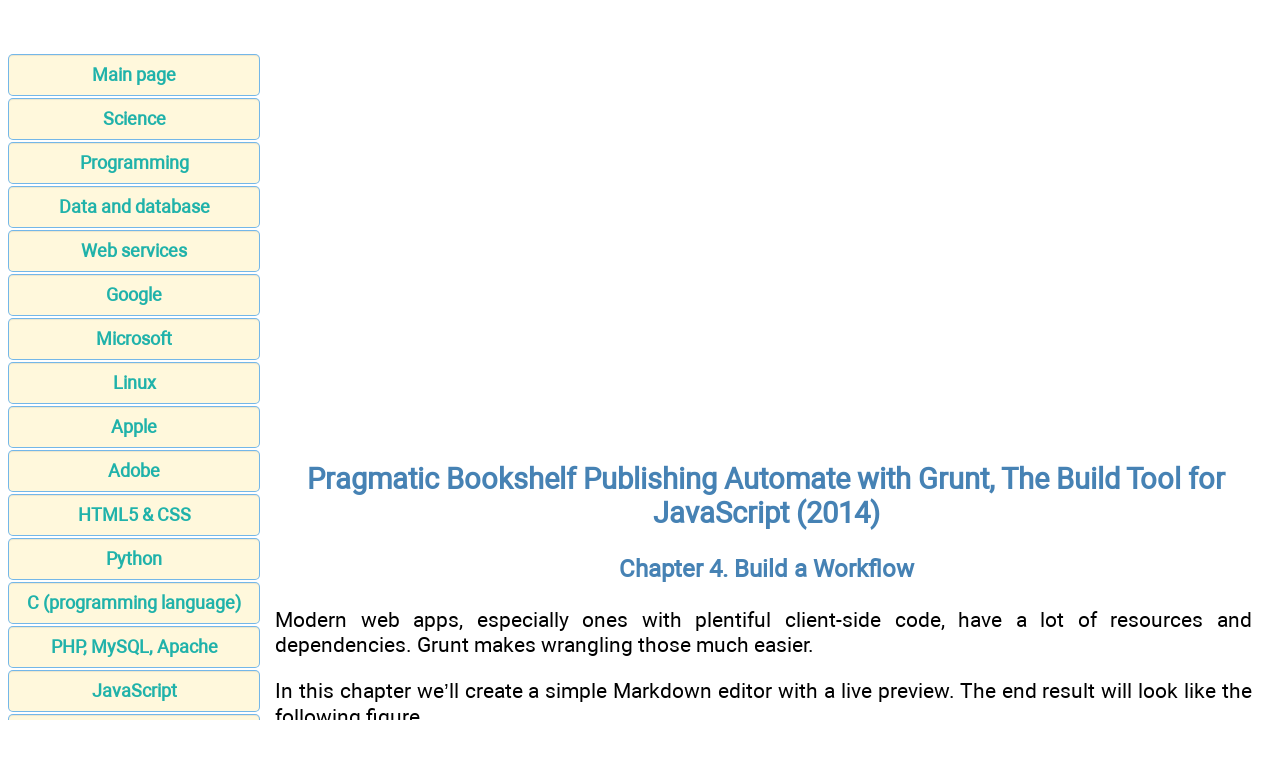

--- FILE ---
content_type: text/html; charset=UTF-8
request_url: https://apprize.best/javascript/grunt/5.html
body_size: 12433
content:
<!DOCTYPE html>
<html lang="EN-US">
<head>
<META http-equiv="Content-Type" content="text/html; charset=utf-8">


﻿<title>Build a Workflow - Pragmatic Bookshelf Publishing Automate with Grunt, The Build Tool for JavaScript (2014)</title>
<meta name="description" content="Build a Workflow - This book will help you understand how Grunt works and show you how you can make it part of your development process. Youll be able to use Grunt on your own projects and build your own tasks and plug-ins.">

<meta name="robots" content="all">
<meta name="viewport" content="width=device-width, initial-scale=1.0">
<meta name="author" content="https://website-designer-2149.business.site/">

<meta name="geo.region" content="USA">
<meta property="og:site_name" content="Computer science, Programming, Web, Software">
<meta property="og:title" content="Build a Workflow - Pragmatic Bookshelf Publishing Automate with Grunt, The Build Tool for JavaScript (2014)">
<meta property="og:description" content="Build a Workflow - This book will help you understand how Grunt works and show you how you can make it part of your development process. Youll be able to use Grunt on your own projects and build your own tasks and plug-ins.">
<meta property="og:type" content="article">
<meta property="og:url" content="https://apprize.best/javascript/grunt/5.html">
<meta property="og:image" content="https://apprize.best/im/apprize.jpg">

<link rel="canonical" href="https://apprize.best/javascript/grunt/5.html"/>
<link href="/css/style.min.css" rel="stylesheet" type="text/css" media="all">

<link rel="shortcut icon" href="/favicon.ico">

<script async src="https://pagead2.googlesyndication.com/pagead/js/adsbygoogle.js?client=ca-pub-9832767800125280"
     crossorigin="anonymous"></script>

<script data-ad-client="ca-pub-2062463022593482" async src="https://pagead2.googlesyndication.com/pagead/js/adsbygoogle.js"></script>

<script type="text/javascript" src="//services.vlitag.com/adv1/?q=e59053a558d0ea9ce0ef90f1b80af030" defer="" async=""></script><script> var vitag = vitag || {};</script>

<script> !(function () { window.googletag = window.googletag || {}; window.vmpbjs = window.vmpbjs || {}; window.vpb = window.vpb || {}; vpb.cmd = vpb.cmd || []; vpb.st=Date.now();  vpb.fastLoad = true; googletag.cmd = googletag.cmd || []; vmpbjs.cmd = vmpbjs.cmd || []; var cmds = []; try{ cmds = googletag.cmd.slice(0); googletag.cmd.length = 0; }catch(e){} var ready = false; function exec(cb) { return cb.call(googletag); } var overriden = false; googletag.cmd.push(function () { overriden = true; googletag.cmd.unshift = function (cb) { if (ready) { return exec(cb); } cmds.unshift(cb); if (cb._startgpt) { ready = true; for (var k = 0; k < cmds.length; k++) { exec(cmds[k]); } } }; googletag.cmd.push = function (cb) { if (ready) { return exec(cb); } cmds.push(cb); }; }); if(!overriden){ googletag.cmd.push = function (cb) { cmds.push(cb); }; googletag.cmd.unshift = function (cb) { cmds.unshift(cb); if (cb._startgpt) { ready = true; if (googletag.apiReady) { cmds.forEach(function (cb) { googletag.cmd.push(cb); }); } else { googletag.cmd = cmds; } } }; } var dayMs = 36e5, cb = parseInt(Date.now() / dayMs), vpbSrc = '//player.bidmatic.io/prebidlink/' + cb + '/wrapper_hb_758650_19666.js', pbSrc = vpbSrc.replace('wrapper_hb', 'hb'), gptSrc = '//securepubads.g.doubleclick.net/tag/js/gpt.js', c = document.head || document.body || document.documentElement; function loadScript(src, cb) { var s = document.createElement('script'); s.src = src; s.defer=false; c.appendChild(s); s.onload = cb; s.onerror = function(){ var fn = function(){}; fn._startgpt = true; googletag.cmd.unshift(fn); }; return s; } loadScript(pbSrc); loadScript(gptSrc); loadScript(vpbSrc); })() </script>

</head>
<body>

<script>document.write(atob("[base64]"));</script>

<main>
<aside>
<nav>
<ul>

		<li><a href="/">Main page</a></li>
		<li><a href="/science/index.html">Science</a></li>
		<li><a href="/programming/index.html">Programming</a></li>
		<li><a href="/data/index.html">Data and database</a></li>
		<li><a href="/web/index.html">Web services</a></li>
		<li><a href="/google/index.html">Google</a></li>
		<li><a href="/microsoft/index.html">Microsoft</a></li>
		<li><a href="/linux/index.html">Linux</a></li>
		<li><a href="/apple/index.html">Apple</a></li>
		<li><a href="/adobe/index.html">Adobe</a></li>
		<li><a href="/html5/index.html">HTML5 & CSS</a></li>
		<li><a href="/python/index.html">Python</a></li>
		<li><a href="/c/index.html">C (programming language)</a></li>
		<li><a href="/php/index.html">PHP, MySQL, Apache</a></li>
		<li><a href="/javascript/index.html">JavaScript</a></li>
		<li><a href="/security/index.html">Security</a></li>
		<li><a href="/software/index.html">Software</a></li>
		<li><a href="/hardware/index.html">Hardware</a></li>
		<li><a href="/gadget/index.html">Gadget</a></li>
		<li><a href="/game/index.html">Games development</a></li>
		<li><a href="/network/index.html">Network</a></li>
		<li><a href="/usability/index.html">Usability</a></li>
		<li><a href="/payment/index.html">Payment</a></li>
		<li><a href="/contact.html">Feedback</a></li>
		<li><a href="http://publicism.info/" class="bot">Nonfiction</a></li>
		<li><a href="https://psychologic.science/" class="bot">Psychological Science</a></li>
		<li><a href="https://miracul.space/" class="bot">Magic</a></li>
</ul>
</nav>

<div class="center">
<script>document.write(atob("[base64]"));</script>
</div>

</aside>

<div id="articleBody">
<article>
<div class="video">
<div class="adsbyvli" data-ad-slot="outstream"></div><script> vitag.outStreamConfig = { type: "slider", position: "right" }; </script>
</div>
<h1>Pragmatic Bookshelf Publishing Automate with Grunt, The Build Tool for JavaScript (2014)</h1>

<h3>Chapter 4. Build a Workflow</h3>
<p>Modern web apps, especially ones with plentiful client-side code, have a lot of resources and dependencies. Grunt makes wrangling those much easier.</p>
<p>In this chapter we&rsquo;ll create a simple Markdown editor with a live preview. The end result will look like the following figure.</p>
<p class="center"><img id="Picture 40" src="grunt.files/image002.jpg" alt="images/workflow/markdowneditor.png" width="1125" height="599" /></p>
<div class="center"><hr class="center" noshade="noshade" size="3" width="100%" /><p class="center"><strong>Figure 2. Our Markdown editor</strong></p>
<p>We&rsquo;ll lean heavily on several technologies to make this work. We&rsquo;ll use the Angular web framework to build the app, and we&rsquo;ll use markdown.js to do the actual Markdown conversion. To make things more interesting, we&rsquo;ll use Sass, a CSS preprocessor, and we&rsquo;ll use CoffeeScript instead of JavaScript.</p>
<p>The focus of this exercise is to show how to use Grunt as a build tool for an application, and by using Angular, CoffeeScript, and Sass, we can explore how easy Grunt makes it to compile, combine, and minify assets while we work on the application. Even if you&rsquo;ve never used Angular, Sass, or CoffeeScript before, you should have no problem following along.</p>
<p>To pull this off we&rsquo;ll build up a Gruntfile that does the following:</p>
<p>1.    Converts all of the CoffeeScript files into JavaScript and puts the resulting JavaScript in a temporary folder</p>
<p>2.    Concatenates Angular and the Markdown library we&rsquo;re using with the application logic we just converted from CoffeeScript to make a single app.js file</p>
<p>3.    Minifies that app.js file, storing it in assets/app.js, which is where our web page will look for it</p>
<p>4.    Adds support for Sass, the CSS preprocessor, by adding a file watcher and then doing a compilation similar to what we did with CoffeeScript</p>
<p>5.    Sets things up so that any time we change a CoffeeScript or Sass file, the whole build process gets kicked off</p>
<p>6.    Configures Grunt to reload our web browser when we make changes to any of our application files</p>
<p>We won&rsquo;t be writing these Grunt tasks ourselves. Instead we&rsquo;ll rely on several Grunt plug-ins to do all the heavy lifting. We&rsquo;ll just need to configure the plug-ins to work together.</p>
<p>Let&rsquo;s get started!</p>
<p><strong>Creating the App</strong></p>
<p>First, create a folder called markdown, and inside of that folder create folders for the CoffeeScript files, the Sass files, and the assets folder, which is where our finalized JavaScript and CSS files will go.</p>
<table>
<tbody>
<tr>
<td>
<p><strong> </strong></p>
</td>
<td>
<p>$ <strong>mkdir markdown</strong></p>
</td>
</tr>
<tr>
<td>
<p><strong> </strong></p>
</td>
<td>
<p>$ <strong>cd markdown</strong></p>
</td>
</tr>
<tr>
<td>
<p><strong> </strong></p>
</td>
<td>
<p>$ <strong>mkdir coffeescript</strong></p>
</td>
</tr>
<tr>
<td>
<p><strong> </strong></p>
</td>
<td>
<p>$ <strong>mkdir sass</strong></p>
</td>
</tr>
<tr>
<td>
<p><strong> </strong></p>
</td>
<td>
<p>$ <strong>mkdir assets</strong></p>
</td>
</tr>
</tbody>
</table>
<p>Next, we&rsquo;ll need the Angular framework, the Markdown.js library for converting Markdown code to HTML, and the angular-sanitize library so we can push raw HTML back into the interface.<em><sup>[7][8][9]</sup></em> Without the sanitation library, Angular won&rsquo;t let us use the output from the Markdown converter.</p>
<p>To get those libraries, we&rsquo;ll use Bower like we did in <em></em><em>Fetching Client-Side Libraries with Bower</em><em></em>. Run the following commands:</p>
<table>
<tbody>
<tr>
<td>
<p><strong> </strong></p>
</td>
<td>
<p>$ <strong>bower install angular</strong></p>
</td>
</tr>
<tr>
<td>
<p><strong> </strong></p>
</td>
<td>
<p>$ <strong>bower install angular-sanitize</strong></p>
</td>
</tr>
<tr>
<td>
<p><strong> </strong></p>
</td>
<td>
<p>$ <strong>bower install markdown</strong><em>#0.6.0-beta1</em></p>
</td>
</tr>
</tbody>
</table>
<p>We need to build the client-side version of the Markdown library so we can use it in our web application, and we can do that easily thanks to a Grunt task distributed with the library. Execute the following commands:</p>
<table>
<tbody>
<tr>
<td>
<p><strong> </strong></p>
</td>
<td>
<p>$ <strong>cd bower_components/markdown</strong></p>
</td>
</tr>
<tr>
<td>
<p><strong> </strong></p>
</td>
<td>
<p>$ <strong>npm install</strong></p>
</td>
</tr>
<tr>
<td>
<p><strong> </strong></p>
</td>
<td>
<p>$ <strong>cd ../../</strong></p>
</td>
</tr>
</tbody>
</table>
<p>Running the npm install command inside of the project installs the projects&rsquo; dependencies and then runs a Grunt task that builds the distributions for the project. The JavaScript file we need is now located in the bower_components/markdown/dist folder.</p>
<p>If you&rsquo;re unable to download the libraries using Bower, you can find everything you need in the workflows folder of the book&rsquo;s downloadable source code, along with this completed project.</p>
<p>Now let&rsquo;s look at the application code itself.</p>
<p><strong>The App Logic</strong></p>
<p>Here&rsquo;s how the user interface works: There&rsquo;s a single &lt;textarea&gt; field on the page, and we&rsquo;re using Angular to watch that field for changes. When data in that field changes, the updatePreview method gets called. This method will use a simple service in Angular to convert the input to HTML. The results get placed back on the page in the update area.</p>
<p>All of the application&rsquo;s logic will be stored in several separate CoffeeScript files, which will make it easy for us to find things later on. We&rsquo;re using CoffeeScript for our application logic, and <em>CoffeeScript: Accelerated JavaScript Development</em><em> [Bur11]</em> does a great job of covering how CoffeeScript works. However, the code we&rsquo;re using should be easy enough to understand.</p>
<p>Our Angular app uses a basic module called MarkdownEditor, and we define that in coffeescript/app.coffee like this:</p>
<table>
<tbody>
<tr>
<td colspan="2">
<p><em>workflow/markdown/coffeescript/app.coffee</em></p>
</td>
</tr>
<tr>
<td>
<p><strong> </strong></p>
</td>
<td>
<p>@MarkdownEditor = angular.module(<em>"markdownEditor"</em>, [])</p>
</td>
</tr>
</tbody>
</table>
<p>Next, we define the controller that is bound to the HTML page. This controller is what makes it possible to get the data from the page and push the results back to the page:</p>
<table>
<tbody>
<tr>
<td colspan="2">
<p><em>workflow/markdown/coffeescript/controllers/main_controller.coffee</em></p>
</td>
</tr>
<tr>
<td>
<p><strong> </strong></p>
</td>
<td>
<p><em># The controller</em></p>
</td>
</tr>
<tr>
<td>
<p><strong> </strong></p>
</td>
<td>
<p>@MarkdownEditor.controller <em>"MainCtrl"</em>, [<em>'$scope'</em>,<em>'$sce'</em>, <em>'MarkdownConverter'</em>,</p>
</td>
</tr>
<tr>
<td>
<p><strong> </strong></p>
</td>
<td>
<p>($scope, $sce, MarkdownConverter) <strong>-&gt;</strong></p>
</td>
</tr>
<tr>
<td>
<p><strong> </strong></p>
</td>
<td>
<p>$scope.updatePreview = <strong>-&gt;</strong></p>
</td>
</tr>
<tr>
<td>
<p><strong> </strong></p>
</td>
<td>
<p>converted = MarkdownConverter.convert($scope.input)</p>
</td>
</tr>
<tr>
<td>
<p><strong> </strong></p>
</td>
<td>
<p>$scope.output = $sce.trustAsHtml(converted)</p>
</td>
</tr>
<tr>
<td>
<p><strong> </strong></p>
</td>
<td>
<p>]</p>
</td>
</tr>
</tbody>
</table>
<p>This controller uses a service called MarkdownConverter, which we define in coffeescript/factories/markdown_converter.coffee:</p>
<table>
<tbody>
<tr>
<td colspan="2">
<p><em>workflow/markdown/coffeescript/factories/markdown_converter.coffee</em></p>
</td>
</tr>
<tr>
<td>
<p><strong> </strong></p>
</td>
<td>
<p>@MarkdownEditor.factory <em>"MarkdownConverter"</em>, <strong>-&gt;</strong></p>
</td>
</tr>
<tr>
<td>
<p><strong> </strong></p>
</td>
<td> </td>
</tr>
<tr>
<td>
<p><strong> </strong></p>
</td>
<td>
<p>convert: (input) <strong>-&gt;</strong></p>
</td>
</tr>
<tr>
<td>
<p><strong> </strong></p>
</td>
<td>
<p>markdown.toHTML input</p>
</td>
</tr>
</tbody>
</table>
<p>This service uses the markdown.js library to do the conversion. Although this code is fairly trivial, the markdown.js library can do additional transformations, and if we wanted to do those transformations, encapsulating them in this factory would keep our code clean and separated.</p>
<p>That takes care of the program logic. Thanks to Angular, there wasn&rsquo;t much to do.</p>
<p><strong>Creating the Interface</strong></p>
<p>The logic is in place, so now we can connect it to our interface, which is just a simple HTML page with a text area and an output region. Create the file index.html with the following code:</p>
<table>
<tbody>
<tr>
<td colspan="2">
<p><em>workflow/markdown/index.html</em></p>
</td>
</tr>
<tr>
<td>
<p><strong>Line 1 </strong></p>
</td>
<td>
<p>&lt;!DOCTYPE html&gt;</p>
</td>
</tr>
<tr>
<td>
<p><strong>- </strong></p>
</td>
<td>
<p><strong>&lt;html</strong> lang=<em>"en-US"</em><strong>&gt;</strong></p>
</td>
</tr>
<tr>
<td>
<p><strong>- </strong></p>
</td>
<td>
<p><strong>&lt;head&gt;</strong></p>
</td>
</tr>
<tr>
<td>
<p><strong>- </strong></p>
</td>
<td>
<p><strong>&lt;meta</strong> charset=<em>"utf-8"</em><strong>&gt;</strong></p>
</td>
</tr>
<tr>
<td>
<p><strong>5 </strong></p>
</td>
<td>
<p><strong>&lt;title&gt;</strong>Markdown Editor<strong>&lt;/title&gt;</strong></p>
</td>
</tr>
<tr>
<td>
<p><strong>- </strong></p>
</td>
<td>
<p><strong>&lt;link</strong> rel=<em>"stylesheet"</em> href=<em>"assets/app.css"</em><strong>&gt;</strong></p>
</td>
</tr>
<tr>
<td>
<p><strong>- </strong></p>
</td>
<td>
<p><strong>&lt;/head&gt;</strong></p>
</td>
</tr>
<tr>
<td>
<p><strong>- </strong></p>
</td>
<td>
<p><strong>&lt;body</strong> ng-app=<em>"markdownEditor"</em><strong>&gt;</strong></p>
</td>
</tr>
<tr>
<td>
<p><strong>- </strong></p>
</td>
<td>
<p><strong>&lt;header</strong> class=<em>"masthead"</em><strong>&gt;</strong></p>
</td>
</tr>
<tr>
<td>
<p><strong>10 </strong></p>
</td>
<td>
<p><strong>&lt;h1&gt;</strong>MarkDownMark Editor<strong>&lt;/h1&gt;</strong></p>
</td>
</tr>
<tr>
<td>
<p><strong>- </strong></p>
</td>
<td>
<p><strong>&lt;/header&gt;</strong></p>
</td>
</tr>
<tr>
<td>
<p><strong>- </strong></p>
</td>
<td> </td>
</tr>
<tr>
<td>
<p><strong>- </strong></p>
</td>
<td>
<p><strong>&lt;div</strong> class=<em>"content"</em> ng-controller=<em>"MainCtrl"</em><strong>&gt;</strong></p>
</td>
</tr>
<tr>
<td>
<p><strong>- </strong></p>
</td>
<td>
<p><strong>&lt;section</strong> class=<em>"editor"</em><strong>&gt;</strong></p>
</td>
</tr>
<tr>
<td>
<p><strong>15 </strong></p>
</td>
<td>
<p><strong>&lt;textarea</strong> class=<em>"input"</em></p>
</td>
</tr>
<tr>
<td>
<p><strong>- </strong></p>
</td>
<td>
<p>ng-model=<em>"input"</em></p>
</td>
</tr>
<tr>
<td>
<p><strong>- </strong></p>
</td>
<td>
<p>ng-change=<em>"updatePreview()"</em><strong>&gt;</strong></p>
</td>
</tr>
<tr>
<td>
<p><strong>- </strong></p>
</td>
<td>
<p><strong>&lt;/textarea&gt;</strong></p>
</td>
</tr>
<tr>
<td>
<p><strong>- </strong></p>
</td>
<td>
<p><strong>&lt;/section&gt;</strong></p>
</td>
</tr>
<tr>
<td>
<p><strong>20 </strong></p>
</td>
<td> </td>
</tr>
<tr>
<td>
<p><strong>- </strong></p>
</td>
<td>
<p><strong>&lt;section</strong> id=<em>"output"</em> class=<em>"preview"</em> ng-bind-html=<em>"output"</em><strong>&gt;&lt;/section&gt;</strong></p>
</td>
</tr>
<tr>
<td>
<p><strong>- </strong></p>
</td>
<td> </td>
</tr>
<tr>
<td>
<p><strong>- </strong></p>
</td>
<td>
<p><strong>&lt;/div&gt;</strong></p>
</td>
</tr>
<tr>
<td>
<p><strong>- </strong></p>
</td>
<td> </td>
</tr>
<tr>
<td>
<p><strong>25 </strong></p>
</td>
<td>
<p><strong>&lt;footer&gt;</strong></p>
</td>
</tr>
<tr>
<td>
<p><strong>- </strong></p>
</td>
<td>
<p><strong>&lt;small&gt;</strong>Copyright &copy; 2014 AwesomeCo<strong>&lt;/small&gt;</strong></p>
</td>
</tr>
<tr>
<td>
<p><strong>- </strong></p>
</td>
<td>
<p><strong>&lt;/footer&gt;</strong></p>
</td>
</tr>
<tr>
<td>
<p><strong>- </strong></p>
</td>
<td> </td>
</tr>
<tr>
<td>
<p><strong>- </strong></p>
</td>
<td>
<p><strong>&lt;script</strong> src=<em>"assets/app.js"</em><strong>&gt;&lt;/script&gt;</strong></p>
</td>
</tr>
<tr>
<td>
<p><strong>30 </strong></p>
</td>
<td> </td>
</tr>
<tr>
<td>
<p><strong>- </strong></p>
</td>
<td>
<p><strong>&lt;/body&gt;</strong></p>
</td>
</tr>
<tr>
<td>
<p><strong>- </strong></p>
</td>
<td>
<p><strong>&lt;/html&gt;</strong></p>
</td>
</tr>
</tbody>
</table>
<p>Notice the &lt;body&gt; tag. The ng-app attribute is an Angular directive that specifies the module we&rsquo;re using. Then on line 13 we wire up the controller we want to use with the ng-controller attribute. Everything inside of this element is scoped to the controller. So the controller&rsquo;s methods are visible to the view, and the fields we bind using ng-model or ng-click are visible to the controller.</p>
<p>This page loads a single app.js file at the bottom. To keep our app easy to develop, we&rsquo;ve kept its components in separate files. We&rsquo;ll use Grunt to merge them all together next.</p>
<p><strong>Wrangling the JavaScript</strong></p>
<p>Our index.html file is looking for a file called assets/app.js, but all we have are several separate CoffeeScript files. Using Grunt, we&rsquo;ll compile those CoffeeScript files into a single JavaScript file, then combine that file with the Angular and Markdown libraries, creating a single file we can bring into our document. And to ensure that the file downloads even faster, we&rsquo;ll minify it, which will remove whitespace and rename variables and functions to reduce the overall file size considerably.</p>
<p><strong>Compiling CoffeeScript</strong></p>
<p>Let&rsquo;s set up a basic package.json and Gruntfile for our app. First, create package.json with the following contents:</p>
<table>
<tbody>
<tr>
<td>
<p><strong> </strong></p>
</td>
<td>
<p>{</p>
</td>
</tr>
<tr>
<td>
<p><strong> </strong></p>
</td>
<td>
<p>"name": <em>"MarkdownEditor"</em>,</p>
</td>
</tr>
<tr>
<td>
<p><strong> </strong></p>
</td>
<td>
<p>"version": <em>"0.0.1"</em>,</p>
</td>
</tr>
<tr>
<td>
<p><strong> </strong></p>
</td>
<td>
<p>"description": <em>"A simple markdown editing app"</em>,</p>
</td>
</tr>
<tr>
<td>
<p><strong> </strong></p>
</td>
<td>
<p>"main": <em>"index.html"</em>,</p>
</td>
</tr>
<tr>
<td>
<p><strong> </strong></p>
</td>
<td>
<p>"author": <em>"Max Power"</em>,</p>
</td>
</tr>
<tr>
<td>
<p><strong> </strong></p>
</td>
<td>
<p>}</p>
</td>
</tr>
</tbody>
</table>
<p>Next, create the Gruntfile.js file in the root of the application with the usual skeleton:</p>
<table>
<tbody>
<tr>
<td colspan="2">
<p><em>workflow/markdown/Gruntfile.js</em></p>
</td>
</tr>
<tr>
<td>
<p><strong> </strong></p>
</td>
<td>
<p>module.exports = <strong>function</strong>(grunt){</p>
</td>
</tr>
<tr>
<td>
<p><strong> </strong></p>
</td>
<td>
<p>};</p>
</td>
</tr>
</tbody>
</table>
<p>With those in place, we can install grunt and the grunt-contrib-coffee plug-in with npm:</p>
<table>
<tbody>
<tr>
<td>
<p><strong> </strong></p>
</td>
<td>
<p>$ <strong>npm install grunt --save-dev</strong></p>
</td>
</tr>
<tr>
<td>
<p><strong> </strong></p>
</td>
<td>
<p>$ <strong>npm install grunt-contrib-coffee --save-dev</strong></p>
</td>
</tr>
</tbody>
</table>
<p>And now we can configure the CoffeeScript plug-in to build the JavaScript files our browsers crave.</p>
<p><strong>Chunked Configuration</strong></p>
<p>So far we&rsquo;ve used Grunt&rsquo;s initConfig function to set up configuration variables. But we&rsquo;re going to create a somewhat complex Gruntfile that might be hard to follow after awhile. Grunt offers a more modular way for us to define configurations with its config function. This lets us define our configuration in manageable pieces. Add this to the Gruntfile:</p>
<table>
<tbody>
<tr>
<td colspan="2">
<p><em>workflow/markdown/Gruntfile.js</em></p>
</td>
</tr>
<tr>
<td>
<p><strong> </strong></p>
</td>
<td>
<p>grunt.loadNpmTasks(<em>'grunt-contrib-coffee'</em>);</p>
</td>
</tr>
<tr>
<td>
<p><strong> </strong></p>
</td>
<td>
<p>grunt.config(<em>'coffee'</em>, {</p>
</td>
</tr>
<tr>
<td>
<p><strong> </strong></p>
</td>
<td>
<p>app: {</p>
</td>
</tr>
<tr>
<td>
<p><strong> </strong></p>
</td>
<td>
<p>options: {</p>
</td>
</tr>
<tr>
<td>
<p><strong> </strong></p>
</td>
<td>
<p>bare: false</p>
</td>
</tr>
<tr>
<td>
<p><strong> </strong></p>
</td>
<td>
<p>},</p>
</td>
</tr>
<tr>
<td>
<p><strong> </strong></p>
</td>
<td>
<p>files: {</p>
</td>
</tr>
<tr>
<td>
<p><strong> </strong></p>
</td>
<td>
<p>'tmp/compiled.js': [<em>'coffeescript/app.coffee'</em>,</p>
</td>
</tr>
<tr>
<td>
<p><strong> </strong></p>
</td>
<td>
<p><em>'coffeescript/factories/*.coffee'</em>,</p>
</td>
</tr>
<tr>
<td>
<p><strong> </strong></p>
</td>
<td>
<p><em>'coffeescript/controllers/*.coffee'</em>]</p>
</td>
</tr>
<tr>
<td>
<p><strong> </strong></p>
</td>
<td>
<p>}</p>
</td>
</tr>
<tr>
<td>
<p><strong> </strong></p>
</td>
<td>
<p>}</p>
</td>
</tr>
<tr>
<td>
<p><strong> </strong></p>
</td>
<td>
<p>});</p>
</td>
</tr>
</tbody>
</table>
<p>As you might be able to guess, the loadNpmModule loads a Grunt plug-in. Once we load the plug-in, we can configure it.</p>
<p>The CoffeeScript plug-in is designed as a multitask, so we&rsquo;ll have to specify targets even though we&rsquo;ll have only a single one. We&rsquo;ll call our target app and then specify the files. The files key uses a simple JavaScript object, where we specify the destination file as the key, and then an array of source files as the value.</p>
<p>In some cases, you might be able to get away with just specifying coffeescript/**/*.coffee as the source, which would take all of the CoffeeScript files found within the coffeescript folder. But by being a little more specific, we can ensure that things are included in the right order.</p>
<p>In the Terminal, run the command grunt coffee, and you&rsquo;ll see the output:</p>
<table>
<tbody>
<tr>
<td>
<p><strong> </strong></p>
</td>
<td>
<p>$ <strong>grunt coffee</strong></p>
</td>
</tr>
<tr>
<td>
<p><strong> </strong></p>
</td>
<td>
<p>Running "coffee:app" (coffee) task</p>
</td>
</tr>
<tr>
<td>
<p><strong> </strong></p>
</td>
<td> </td>
</tr>
<tr>
<td>
<p><strong> </strong></p>
</td>
<td>
<p>Done, without errors.</p>
</td>
</tr>
</tbody>
</table>
<p>Now, provided that we didn&rsquo;t make any typos in our CoffeeScript files, we&rsquo;ll see a new folder, called tmp in our project. It contains a new file called compiled.js that holds the compiled version of our CoffeeScript files. The separate files were stitched together into compiled.js. We&rsquo;re not done with this file, though.</p>
<p><strong>Concatenating JavaScript</strong></p>
<p>The CoffeeScript compilation task put all of our application files into a single file when it converted them. But we&rsquo;re going to bundle up the Angular libraries along with our own code to create a single JavaScript file.</p>
<p>We wrote our own simple task to do concatenation back in Chapter 3, <em></em><em>One Task, Many Outputs</em><em></em>, but this time we&rsquo;ll use the grunt-contrib-concat plug-in instead, as it&rsquo;s more flexible than what we wrote. To install it use npm as follows:</p>
<table>
<tbody>
<tr>
<td>
<p><strong> </strong></p>
</td>
<td>
<p>$ <strong>npm install grunt-contrib-concat --save-dev</strong></p>
</td>
</tr>
</tbody>
</table>
<p>Once the plug-in is installed, we require it in our configuration file and configure it the same way we did with the CoffeeScript plug-in.</p>
<table>
<tbody>
<tr>
<td colspan="2">
<p><em>workflow/markdown/Gruntfile.js</em></p>
</td>
</tr>
<tr>
<td>
<p><strong> </strong></p>
</td>
<td>
<p>grunt.loadNpmTasks(<em>'grunt-contrib-concat'</em>);</p>
</td>
</tr>
<tr>
<td>
<p><strong> </strong></p>
</td>
<td>
<p>grunt.config(<em>'concat'</em>, {</p>
</td>
</tr>
<tr>
<td>
<p><strong> </strong></p>
</td>
<td>
<p>scripts: {</p>
</td>
</tr>
<tr>
<td>
<p><strong> </strong></p>
</td>
<td>
<p>src: [<em>'bower_components/angular/angular.js'</em>,</p>
</td>
</tr>
<tr>
<td>
<p><strong> </strong></p>
</td>
<td>
<p><em>'bower_components/angular-sanitize/angular-sanitize.js'</em>,</p>
</td>
</tr>
<tr>
<td>
<p><strong> </strong></p>
</td>
<td>
<p><em>'bower_components/markdown/dist/markdown.js'</em>,</p>
</td>
</tr>
<tr>
<td>
<p><strong> </strong></p>
</td>
<td>
<p><em>'tmp/compiled.js'</em>],</p>
</td>
</tr>
<tr>
<td>
<p><strong> </strong></p>
</td>
<td>
<p>dest: <em>'tmp/app.js'</em></p>
</td>
</tr>
<tr>
<td>
<p><strong> </strong></p>
</td>
<td>
<p>}</p>
</td>
</tr>
<tr>
<td>
<p><strong> </strong></p>
</td>
<td>
<p>});</p>
</td>
</tr>
</tbody>
</table>
<p>We pull in the required libraries from the components folders, along with the file generated by our CoffeeScript code. We place the output back in the tmp folder because we&rsquo;re not quite done with it yet.</p>
<p>Let&rsquo;s run the task:</p>
<table>
<tbody>
<tr>
<td>
<p><strong> </strong></p>
</td>
<td>
<p>$ <strong>grunt concat</strong></p>
</td>
</tr>
<tr>
<td>
<p><strong> </strong></p>
</td>
<td>
<p>Running "concat:scripts" (concat) task</p>
</td>
</tr>
<tr>
<td>
<p><strong> </strong></p>
</td>
<td>
<p>File "tmp/app.js" created.</p>
</td>
</tr>
<tr>
<td>
<p><strong> </strong></p>
</td>
<td> </td>
</tr>
<tr>
<td>
<p><strong> </strong></p>
</td>
<td>
<p>Done, without errors.</p>
</td>
</tr>
</tbody>
</table>
<p>We&rsquo;re almost finished with the JavaScript side of things. However, the JavaScript file we just created is quite large. Let&rsquo;s shrink it down.</p>
<p><strong>Minifying JavaScript</strong></p>
<p>To make our JavaScript download faster, we&rsquo;re going to minify it. This process removes comments, whitespace, and line breaks, and even obfuscates code by shortening variable names. We&rsquo;ll use the Uglify utility to do this by way of the grunt-contrib-uglify plug-in.</p>
<p>First, we install the plug-in:</p>
<table>
<tbody>
<tr>
<td>
<p><strong> </strong></p>
</td>
<td>
<p>$ <strong>npm install grunt-contrib-uglify --save-dev</strong></p>
</td>
</tr>
</tbody>
</table>
<p>By now you can probably guess how we&rsquo;ll configure this. One of the nice things about Grunt plug-ins is they share a level of consistency. In the Gruntfile, load the plug-in and then add the configuration section, placing the output in the assets folder, which is where our index.html file looks for the JavaScript file.</p>
<table>
<tbody>
<tr>
<td colspan="2">
<p><em>workflow/markdown/Gruntfile.js</em></p>
</td>
</tr>
<tr>
<td>
<p><strong> </strong></p>
</td>
<td>
<p>grunt.loadNpmTasks(<em>'grunt-contrib-uglify'</em>);</p>
</td>
</tr>
<tr>
<td>
<p><strong> </strong></p>
</td>
<td>
<p>grunt.config(<em>'uglify'</em>, {</p>
</td>
</tr>
<tr>
<td>
<p><strong> </strong></p>
</td>
<td>
<p>scripts: {</p>
</td>
</tr>
<tr>
<td>
<p><strong> </strong></p>
</td>
<td>
<p>files: {</p>
</td>
</tr>
<tr>
<td>
<p><strong> </strong></p>
</td>
<td>
<p>'assets/app.js' : <em>'tmp/app.js'</em></p>
</td>
</tr>
<tr>
<td>
<p><strong> </strong></p>
</td>
<td>
<p>}</p>
</td>
</tr>
<tr>
<td>
<p><strong> </strong></p>
</td>
<td>
<p>}</p>
</td>
</tr>
<tr>
<td>
<p><strong> </strong></p>
</td>
<td>
<p>});</p>
</td>
</tr>
</tbody>
</table>
<p>And that takes care of the JavaScript! Test it out by running the following:</p>
<table>
<tbody>
<tr>
<td>
<p><strong> </strong></p>
</td>
<td>
<p>$ <strong>grunt uglify</strong></p>
</td>
</tr>
<tr>
<td>
<p><strong> </strong></p>
</td>
<td>
<p>Running "uglify:scripts" (uglify) task</p>
</td>
</tr>
<tr>
<td>
<p><strong> </strong></p>
</td>
<td>
<p>File assets/app.js created: 816.58 kB &rarr; 128.81 kB</p>
</td>
</tr>
<tr>
<td>
<p><strong> </strong></p>
</td>
<td> </td>
</tr>
<tr>
<td>
<p><strong> </strong></p>
</td>
<td>
<p>Done, without errors.</p>
</td>
</tr>
</tbody>
</table>
<p>The task&rsquo;s output shows us that by uglifying the content, we&rsquo;ve turned more than 800 KB of JavaScript code into only 128 KB. That&rsquo;s going to make the application download a lot faster, and illustrates why this minification process has become part of a modern workflow.</p>
<p>And that&rsquo;s it for the JavaScript code.</p>
<p><strong>Adding Some Style</strong></p>
<p>Our application would look a lot better with some styling. Writing pure CSS is incredibly limiting, though. Using a CSS preprocessor improves things greatly. With a preprocessor, you can produce CSS using variables, loops, functions, and intelligent selector inheritance. Like CoffeeScript, you run Sass files through a processor that generates regular, well-formatted CSS files for use in the browser. There are a lot of preprocessors out there, but Sass is one of the most advanced.<em><sup>[10]</sup></em> Covering Sass in detail is out of scope for this book, but if you want to know more, look at<em>Pragmatic Guide to Sass</em><em> [CC11]</em>. For this exercise, we&rsquo;ll just place some prewritten code in the project so we can set up our Grunt tasks.</p>
<p>To use Sass, you need to have the Ruby programming language installed. On OS X, you already have what you need. On Windows you can download an installer for Ruby called RubyInstaller.<em><sup>[11]</sup></em> Install that using the defaults, and you&rsquo;re ready to go. On Linux you can install Ruby using your package manager.</p>
<p>With Ruby installed, you can execute this command:</p>
<table>
<tbody>
<tr>
<td>
<p><strong> </strong></p>
</td>
<td>
<p>$ <strong>gem install sass</strong></p>
</td>
</tr>
</tbody>
</table>
<p>The gem command is like npm but for Ruby libraries.</p>
<p><strong>Creating Styles with Sass</strong></p>
<p>Using Sass, we can easily break up our styles into separate files, making things easy to organize. And, like CoffeeScript, Sass can stitch these files together automatically if we structure them properly.</p>
<p>Let&rsquo;s define the site&rsquo;s layout so it looks like the interface in Figure 2, <em></em><em>Our Markdown editor</em><em></em>, with a header, a footer, and a middle region split into two panes. Our editor will be on the left and the live preview will be on the right.</p>
<p>To pull this off we&rsquo;ll use some absolute positioning. Using Sass, we can define <em>mixins</em>, reusable named chunks of code we can &ldquo;mix in&rdquo; to our CSS rules. In the file sass/_layout.scss add the following code:</p>
<table>
<tbody>
<tr>
<td colspan="2">
<p><em>workflow/markdown/sass/_layout.scss</em></p>
</td>
</tr>
<tr>
<td>
<p><strong> </strong></p>
</td>
<td>
<p><strong>@mixin</strong> <strong>row</strong>{</p>
</td>
</tr>
<tr>
<td>
<p><strong> </strong></p>
</td>
<td>
<p>box-sizing: border-box;</p>
</td>
</tr>
<tr>
<td>
<p><strong> </strong></p>
</td>
<td>
<p>overflow: hidden;</p>
</td>
</tr>
<tr>
<td>
<p><strong> </strong></p>
</td>
<td>
<p>position: absolute;</p>
</td>
</tr>
<tr>
<td>
<p><strong> </strong></p>
</td>
<td>
<p>left: 0;</p>
</td>
</tr>
<tr>
<td>
<p><strong> </strong></p>
</td>
<td>
<p>right: 0;</p>
</td>
</tr>
<tr>
<td>
<p><strong> </strong></p>
</td>
<td>
<p>}</p>
</td>
</tr>
<tr>
<td>
<p><strong> </strong></p>
</td>
<td> </td>
</tr>
<tr>
<td>
<p><strong> </strong></p>
</td>
<td>
<p><strong>@mixin</strong> <strong>col</strong>{</p>
</td>
</tr>
<tr>
<td>
<p><strong> </strong></p>
</td>
<td>
<p>overflow: hidden;</p>
</td>
</tr>
<tr>
<td>
<p><strong> </strong></p>
</td>
<td>
<p>position: absolute;</p>
</td>
</tr>
<tr>
<td>
<p><strong> </strong></p>
</td>
<td>
<p>top: 0;</p>
</td>
</tr>
<tr>
<td>
<p><strong> </strong></p>
</td>
<td>
<p>bottom: 0;</p>
</td>
</tr>
<tr>
<td>
<p><strong> </strong></p>
</td>
<td>
<p>}</p>
</td>
</tr>
</tbody>
</table>
<p>In this file we&rsquo;re defining two mixins; one for rows and one for columns. We&rsquo;ll use them in our main stylesheet next. The filename starts with an underscore because it&rsquo;s a &ldquo;partial&rdquo; file, which is meant to be pulled into another Sass file. Grunt&rsquo;s Sass task will skip any file with an underscore when it converts our files.</p>
<p>To use this partial, we create the file sass/style.scss and add this to the top:</p>
<table>
<tbody>
<tr>
<td colspan="2">
<p><em>workflow/markdown/sass/style.scss</em></p>
</td>
</tr>
<tr>
<td>
<p><strong> </strong></p>
</td>
<td>
<p><strong>@import</strong> <em>'layout'</em>;</p>
</td>
</tr>
</tbody>
</table>
<p>This merges the contents of _layout.scss into this file. We can now use those mixins we defined.</p>
<p>One of Sass&rsquo;s best features is the ability to use variables for things like colors. Let&rsquo;s define two variables for colors in this stylesheet:</p>
<table>
<tbody>
<tr>
<td>
<p><strong> </strong></p>
</td>
<td>
<p>$<strong>backgroundColor</strong>: #DDD;</p>
</td>
</tr>
<tr>
<td>
<p><strong> </strong></p>
</td>
<td>
<p>$<strong>borderColor</strong>: #000;</p>
</td>
</tr>
</tbody>
</table>
<p>Variables in Sass start with a dollar sign, and we use a colon instead of the equals sign to assign the value to the variable.</p>
<p>Beneath the variables, add the code to define the header, footer, and middle section of the interface. We want the header and footer to be 100% wide, and we want the editor and the preview pane to sit side by side. First, we divide the page into three horizontal rows that stretch the full width of the page:</p>
<table>
<tbody>
<tr>
<td>
<p><strong>Line 1 </strong></p>
</td>
<td>
<p><strong>body</strong>{ margin: 0; }</p>
</td>
</tr>
<tr>
<td>
<p><strong>- </strong></p>
</td>
<td> </td>
</tr>
<tr>
<td>
<p><strong>- </strong></p>
</td>
<td>
<p><strong>header</strong>{</p>
</td>
</tr>
<tr>
<td>
<p><strong>- </strong></p>
</td>
<td>
<p><strong>@include</strong> row;</p>
</td>
</tr>
<tr>
<td>
<p><strong>5 </strong></p>
</td>
<td>
<p>height: 100px;</p>
</td>
</tr>
<tr>
<td>
<p><strong>- </strong></p>
</td>
<td>
<p>}</p>
</td>
</tr>
<tr>
<td>
<p><strong>- </strong></p>
</td>
<td> </td>
</tr>
<tr>
<td>
<p><strong>- </strong></p>
</td>
<td>
<p>.content{</p>
</td>
</tr>
<tr>
<td>
<p><strong>- </strong></p>
</td>
<td>
<p><strong>@include</strong> row;</p>
</td>
</tr>
<tr>
<td>
<p><strong>10 </strong></p>
</td>
<td>
<p>overflow-y: auto;</p>
</td>
</tr>
<tr>
<td>
<p><strong>- </strong></p>
</td>
<td>
<p>top: 100px;</p>
</td>
</tr>
<tr>
<td>
<p><strong>- </strong></p>
</td>
<td>
<p>bottom: 50px;</p>
</td>
</tr>
<tr>
<td>
<p><strong>- </strong></p>
</td>
<td>
<p>}</p>
</td>
</tr>
<tr>
<td>
<p><strong>- </strong></p>
</td>
<td> </td>
</tr>
<tr>
<td>
<p><strong>15 </strong></p>
</td>
<td>
<p><strong>footer</strong>{</p>
</td>
</tr>
<tr>
<td>
<p><strong>- </strong></p>
</td>
<td>
<p><strong>@include</strong> row;</p>
</td>
</tr>
<tr>
<td>
<p><strong>- </strong></p>
</td>
<td>
<p>bottom: 0;</p>
</td>
</tr>
<tr>
<td>
<p><strong>- </strong></p>
</td>
<td>
<p>height: 50px;</p>
</td>
</tr>
<tr>
<td>
<p><strong>- </strong></p>
</td>
<td>
<p>text-align: center;</p>
</td>
</tr>
<tr>
<td>
<p><strong>20 </strong></p>
</td>
<td>
<p>}</p>
</td>
</tr>
</tbody>
</table>
<p>On line 4 we make a call to our row mixin, which brings the properties of that mixin into the CSS rule. This way we don&rsquo;t have to repeat style rules manually, and we also don&rsquo;t have to add classes like row or col to our HTML code.</p>
<p>Next we align the preview pane and the editor pane:</p>
<table>
<tbody>
<tr>
<td>
<p><strong>Line 1 </strong></p>
</td>
<td>
<p>.editor, .preview{</p>
</td>
</tr>
<tr>
<td>
<p><strong>- </strong></p>
</td>
<td>
<p><strong>@include</strong> col;</p>
</td>
</tr>
<tr>
<td>
<p><strong>- </strong></p>
</td>
<td>
<p>width: 50%;</p>
</td>
</tr>
<tr>
<td>
<p><strong>- </strong></p>
</td>
<td>
<p>background-color: $backgroundColor;</p>
</td>
</tr>
<tr>
<td>
<p><strong>5 </strong></p>
</td>
<td>
<p>border: 1px solid $borderColor;</p>
</td>
</tr>
<tr>
<td>
<p><strong>- </strong></p>
</td>
<td>
<p>}</p>
</td>
</tr>
<tr>
<td>
<p><strong>- </strong></p>
</td>
<td> </td>
</tr>
<tr>
<td>
<p><strong>- </strong></p>
</td>
<td>
<p><strong>textarea</strong>.input{</p>
</td>
</tr>
<tr>
<td>
<p><strong>- </strong></p>
</td>
<td>
<p>height: 100%;</p>
</td>
</tr>
<tr>
<td>
<p><strong>10 </strong></p>
</td>
<td>
<p>padding: 1%;</p>
</td>
</tr>
<tr>
<td>
<p><strong>- </strong></p>
</td>
<td>
<p>width: 100%;</p>
</td>
</tr>
<tr>
<td>
<p><strong>- </strong></p>
</td>
<td>
<p>}</p>
</td>
</tr>
<tr>
<td>
<p><strong>- </strong></p>
</td>
<td> </td>
</tr>
<tr>
<td>
<p><strong>- </strong></p>
</td>
<td>
<p>.preview{</p>
</td>
</tr>
<tr>
<td>
<p><strong>15 </strong></p>
</td>
<td>
<p>padding: 1%;</p>
</td>
</tr>
<tr>
<td>
<p><strong>- </strong></p>
</td>
<td>
<p>right: 0;</p>
</td>
</tr>
<tr>
<td>
<p><strong>- </strong></p>
</td>
<td>
<p>}</p>
</td>
</tr>
</tbody>
</table>
<p>On line 2 we apply the col mixin to the editor and the preview pane and set the width for both to 50%. Then, on line 4 and the line that follows, we use the Sass variables for the values of our colors instead of hard-coding the values like we would with normal CSS. Finally, we style the text box and the preview pane.</p>
<p>This takes care of the code for the interface, but our interface won&rsquo;t look any different yet because we&rsquo;ve written this code with a CSS preprocessor. Let&rsquo;s get Grunt to turn this Sass into CSS so our browser can actually use it.</p>
<p><strong>Adding Sass to Grunt</strong></p>
<p>By this point you can probably guess how this will work. There&rsquo;s a plug-in called grunt-contrib-sass that we have to install and configure. So, install the plug-in with npm:</p>
<table>
<tbody>
<tr>
<td>
<p><strong> </strong></p>
</td>
<td>
<p>$ <strong>npm install grunt-contrib-sass --save-dev</strong></p>
</td>
</tr>
</tbody>
</table>
<p>Then add the following configuration to the Gruntfile:</p>
<table>
<tbody>
<tr>
<td colspan="2">
<p><em>workflow/markdown/Gruntfile.js</em></p>
</td>
</tr>
<tr>
<td>
<p><strong> </strong></p>
</td>
<td>
<p>grunt.loadNpmTasks(<em>'grunt-contrib-sass'</em>);</p>
</td>
</tr>
<tr>
<td>
<p><strong> </strong></p>
</td>
<td>
<p>grunt.config(<em>'sass'</em>, {</p>
</td>
</tr>
<tr>
<td>
<p><strong> </strong></p>
</td>
<td>
<p>app: {</p>
</td>
</tr>
<tr>
<td>
<p><strong> </strong></p>
</td>
<td>
<p>files: {</p>
</td>
</tr>
<tr>
<td>
<p><strong> </strong></p>
</td>
<td>
<p>'tmp/app.css': [<em>'sass/style.scss'</em>]</p>
</td>
</tr>
<tr>
<td>
<p><strong> </strong></p>
</td>
<td>
<p>}</p>
</td>
</tr>
<tr>
<td>
<p><strong> </strong></p>
</td>
<td>
<p>}</p>
</td>
</tr>
<tr>
<td>
<p><strong> </strong></p>
</td>
<td>
<p>});</p>
</td>
</tr>
</tbody>
</table>
<p>Notice that we only need to convert the sass/style.scss file. The partial file gets included in that file. However, if we specified the partial, or we used a wildcard pattern like sass/*.scss, the Sass plug-in is smart enough to ignore any files with underscores.</p>
<p>Notice that we placed the output file in the tmp folder. We&rsquo;re not quite done with the stylesheet yet.</p>
<p><strong>Minifying Our CSS</strong></p>
<p>We&rsquo;ve minified the JavaScript code in our app, and now we&rsquo;ll do the same with our CSS. We&rsquo;ll use the grunt-contrib-cssmin plug-in to do this, and the configuration for this is very easy. First, install the plug-in as a dependency:</p>
<table>
<tbody>
<tr>
<td>
<p><strong> </strong></p>
</td>
<td>
<p>$ <strong>npm install grunt-contrib-cssmin --save-dev</strong></p>
</td>
</tr>
</tbody>
</table>
<p>Then, configure it almost exactly like the uglify task for JavaScript, by reading in the tmp/app.css file that the Sass task created and placing the minified version in the assets/ folder:</p>
<table>
<tbody>
<tr>
<td colspan="2">
<p><em>workflow/markdown/Gruntfile.js</em></p>
</td>
</tr>
<tr>
<td>
<p><strong> </strong></p>
</td>
<td>
<p>grunt.loadNpmTasks(<em>'grunt-contrib-cssmin'</em>);</p>
</td>
</tr>
<tr>
<td>
<p><strong> </strong></p>
</td>
<td>
<p>grunt.config(<em>'cssmin'</em>, {</p>
</td>
</tr>
<tr>
<td>
<p><strong> </strong></p>
</td>
<td>
<p>app: {</p>
</td>
</tr>
<tr>
<td>
<p><strong> </strong></p>
</td>
<td>
<p>files: {</p>
</td>
</tr>
<tr>
<td>
<p><strong> </strong></p>
</td>
<td>
<p>'assets/app.css': [<em>'tmp/app.css'</em>]</p>
</td>
</tr>
<tr>
<td>
<p><strong> </strong></p>
</td>
<td>
<p>}</p>
</td>
</tr>
<tr>
<td>
<p><strong> </strong></p>
</td>
<td>
<p>}</p>
</td>
</tr>
<tr>
<td>
<p><strong> </strong></p>
</td>
<td>
<p>});</p>
</td>
</tr>
</tbody>
</table>
<p>Now let&rsquo;s run the cssmin task to generate the assets/app.css file that our interface wants:</p>
<table>
<tbody>
<tr>
<td>
<p><strong> </strong></p>
</td>
<td>
<p>$ <strong>grunt sass cssmin</strong></p>
</td>
</tr>
<tr>
<td>
<p><strong> </strong></p>
</td>
<td>
<p>Running "cssmin:app" (cssmin) task</p>
</td>
</tr>
<tr>
<td>
<p><strong> </strong></p>
</td>
<td>
<p>File assets/app.css created: 1 kB &rarr; 537 B</p>
</td>
</tr>
<tr>
<td>
<p><strong> </strong></p>
</td>
<td>
<p>Done, without errors.</p>
</td>
</tr>
</tbody>
</table>
<p>The task runs perfectly, cutting our file size nearly in half. And now we have all the components of our workflow, as well as a completely working application that you should be able to view by opening index.html in your browser.</p>
<p>But wow, what a lot of steps. Let&rsquo;s simplify this whole process with a build task that runs all of the steps.</p>
<p><strong>Simplifying the Build</strong></p>
<p>In Chapter 1, <em></em><em>The Very Basics</em><em></em>, you learned how to make a task that calls other tasks. Let&rsquo;s do the same thing here. We want one task that, when called, invokes the tasks to build the JavaScript files and the CSS files. Let&rsquo;s add a build task to our Gruntfile:</p>
<table>
<tbody>
<tr>
<td colspan="2">
<p><em>workflow/markdown/Gruntfile.js</em></p>
</td>
</tr>
<tr>
<td>
<p><strong> </strong></p>
</td>
<td>
<p>grunt.registerTask(<em>'build'</em>, <em>"Builds the application."</em>,</p>
</td>
</tr>
<tr>
<td>
<p><strong> </strong></p>
</td>
<td>
<p>[<em>'coffee'</em>, <em>'concat:scripts'</em>, <em>'sass'</em>, <em>'cssmin'</em>, <em>'uglify'</em> ]);</p>
</td>
</tr>
</tbody>
</table>
<p>When we execute this build task, the whole process runs.</p>
<table>
<tbody>
<tr>
<td>
<p><strong> </strong></p>
</td>
<td>
<p>$ <strong>grunt build</strong></p>
</td>
</tr>
<tr>
<td>
<p><strong> </strong></p>
</td>
<td>
<p>Running "coffee:app" (coffee) task</p>
</td>
</tr>
<tr>
<td>
<p><strong> </strong></p>
</td>
<td> </td>
</tr>
<tr>
<td>
<p><strong> </strong></p>
</td>
<td>
<p>Running "concat:scripts" (concat) task</p>
</td>
</tr>
<tr>
<td>
<p><strong> </strong></p>
</td>
<td>
<p>File "tmp/app.js" created.</p>
</td>
</tr>
<tr>
<td>
<p><strong> </strong></p>
</td>
<td> </td>
</tr>
<tr>
<td>
<p><strong> </strong></p>
</td>
<td>
<p>Running "sass:app" (sass) task</p>
</td>
</tr>
<tr>
<td>
<p><strong> </strong></p>
</td>
<td>
<p>File tmp/app.css created.</p>
</td>
</tr>
<tr>
<td>
<p><strong> </strong></p>
</td>
<td>
<p>Running "cssmin:app" (cssmin) task</p>
</td>
</tr>
<tr>
<td>
<p><strong> </strong></p>
</td>
<td>
<p>File assets/app.css created.</p>
</td>
</tr>
<tr>
<td>
<p><strong> </strong></p>
</td>
<td> </td>
</tr>
<tr>
<td>
<p><strong> </strong></p>
</td>
<td>
<p>Running "uglify:scripts" (uglify) task</p>
</td>
</tr>
<tr>
<td>
<p><strong> </strong></p>
</td>
<td>
<p>File assets/app.js created.</p>
</td>
</tr>
<tr>
<td>
<p><strong> </strong></p>
</td>
<td> </td>
</tr>
<tr>
<td>
<p><strong> </strong></p>
</td>
<td>
<p>Done, without errors.</p>
</td>
</tr>
</tbody>
</table>
<p>And that is ridiculously cool. A single command builds our application, letting us take advantage of powerful preprocessors and minification tools. But we can do better than this.</p>
<p><strong>Watching Files for Changes</strong></p>
<p>We&rsquo;ve set up a ton of tasks so far, but every time we make a change to a file we have to run Grunt manually. And we really should never have to do anything manually when it comes to task management. Let&rsquo;s use the grunt-contrib-watch plug-in to watch files for changes and run the appropriate tasks.</p>
<p>Install the plug-in first:</p>
<table>
<tbody>
<tr>
<td>
<p><strong> </strong></p>
</td>
<td>
<p>$ <strong>npm install grunt-contrib-watch --save-dev</strong></p>
</td>
</tr>
</tbody>
</table>
<p>To configure this plug-in, we specify a target, the files to watch, and the Grunt tasks that should run when those files change. For our JavaScript files, we&rsquo;ll actually want to watch the CoffeeScript files for changes. When those files change, we&rsquo;ll need to run the coffee, concat, and uglify tasks. Then we&rsquo;ll want to watch the CSS files for changes and run the sass and cssmin tasks. So first, let&rsquo;s set up the configuration to watch the JavaScript files:</p>
<table>
<tbody>
<tr>
<td colspan="2">
<p><em>workflow/markdown/Gruntfile.js</em></p>
</td>
</tr>
<tr>
<td>
<p><strong> </strong></p>
</td>
<td>
<p>grunt.loadNpmTasks(<em>'grunt-contrib-watch'</em>);</p>
</td>
</tr>
<tr>
<td>
<p><strong> </strong></p>
</td>
<td> </td>
</tr>
<tr>
<td>
<p><strong> </strong></p>
</td>
<td>
<p>grunt.config(<em>'watch'</em>, {</p>
</td>
</tr>
<tr>
<td>
<p><strong> </strong></p>
</td>
<td>
<p>scripts: {</p>
</td>
</tr>
<tr>
<td>
<p><strong> </strong></p>
</td>
<td>
<p>files: [<em>'coffeescripts/**/*.coffee'</em>],</p>
</td>
</tr>
<tr>
<td>
<p><strong> </strong></p>
</td>
<td>
<p>tasks: [<em>'coffee'</em>, <em>'concat:scripts'</em>, <em>'uglify'</em>],</p>
</td>
</tr>
<tr>
<td>
<p><strong> </strong></p>
</td>
<td> </td>
</tr>
<tr>
<td>
<p><strong> </strong></p>
</td>
<td>
<p>options: {</p>
</td>
</tr>
<tr>
<td>
<p><strong> </strong></p>
</td>
<td>
<p>spawn: false</p>
</td>
</tr>
<tr>
<td>
<p><strong> </strong></p>
</td>
<td>
<p>}</p>
</td>
</tr>
<tr>
<td>
<p><strong> </strong></p>
</td>
<td>
<p>},</p>
</td>
</tr>
<tr>
<td>
<p><strong> </strong></p>
</td>
<td>
<p>});</p>
</td>
</tr>
</tbody>
</table>
<p>And then, inside of that configuration block, we&rsquo;ll add another target for the Sass files:</p>
<table>
<tbody>
<tr>
<td colspan="2">
<p><em>workflow/markdown/Gruntfile.js</em></p>
</td>
</tr>
<tr>
<td>
<p><strong> </strong></p>
</td>
<td>
<p>styles: {</p>
</td>
</tr>
<tr>
<td>
<p><strong> </strong></p>
</td>
<td>
<p>files: [<em>'sass/**/*.scss'</em>],</p>
</td>
</tr>
<tr>
<td>
<p><strong> </strong></p>
</td>
<td>
<p>tasks: [<em>'sass'</em>, <em>'cssmin'</em>],</p>
</td>
</tr>
<tr>
<td>
<p><strong> </strong></p>
</td>
<td>
<p>options: {</p>
</td>
</tr>
<tr>
<td>
<p><strong> </strong></p>
</td>
<td>
<p>spawn: false</p>
</td>
</tr>
<tr>
<td>
<p><strong> </strong></p>
</td>
<td>
<p>}</p>
</td>
</tr>
<tr>
<td>
<p><strong> </strong></p>
</td>
<td>
<p>},</p>
</td>
</tr>
</tbody>
</table>
<p>To use this, we employ the grunt watch command. Unlike other tasks, Grunt doesn&rsquo;t return to the command line. Instead, it stays running in a loop, watching files for changes. Open one of the Sass files or the CoffeeScript files, make a change, save the file, and watch the changes happen.</p>
<p>To stop watching, press Ctrl-C.</p>
<p><strong>Refreshing the Browser Automatically</strong></p>
<p>The grunt-contrib-watch plug-in has built-in support for LiveReload, an amazing tool that can automatically reload web pages and CSS documents in the browser whenever files change. This is incredibly useful for any web developer, so let&rsquo;s configure it.</p>
<p>All we have to do is add a few additional options to the configuration section for the grunt-contrib-watch plug-in. First, we&rsquo;ll configure it to watch for changes to the index.html file. We won&rsquo;t need to run any tasks when that file changes. And then we&rsquo;ll include the option to enable LiveReload support.</p>
<table>
<tbody>
<tr>
<td colspan="2">
<p><em>workflow/markdown/Gruntfile.js</em></p>
</td>
</tr>
<tr>
<td>
<p><strong> </strong></p>
</td>
<td>
<p><strong>interface</strong>: {</p>
</td>
</tr>
<tr>
<td>
<p><strong> </strong></p>
</td>
<td>
<p>files: [<em>'index.html'</em>]</p>
</td>
</tr>
<tr>
<td>
<p><strong> </strong></p>
</td>
<td>
<p>},</p>
</td>
</tr>
<tr>
<td>
<p><strong> </strong></p>
</td>
<td>
<p>options: {</p>
</td>
</tr>
<tr>
<td>
<p><strong> </strong></p>
</td>
<td>
<p>livereload: true</p>
</td>
</tr>
<tr>
<td>
<p><strong> </strong></p>
</td>
<td>
<p>}</p>
</td>
</tr>
</tbody>
</table>
<p>To see this in action, you&rsquo;ll need to download the extension for your web browser. You can get extensions for Chrome, Firefox, and Safari from the LiveReload website.<em><sup>[12]</sup></em> Install the plug-in, then fire up grunt-watch in your Terminal and activate the plug-in. Then change something in the HTML or the CSS and see the page update after you save the file.</p>
<p>LiveReload is one of the most powerful tools a modern web developer has. Being able to see the changes live without having to refresh the page manually dramatically speeds up the development process, especially when you&rsquo;re modifying a site&rsquo;s design. Since Grunt makes this so easy to set up, you should make it part of your workflow immediately.</p>
<p><strong>What&rsquo;s Next?</strong></p>
<p>That was quite a trek, but as a result we have a simple, structured, and easy-to-follow configuration file for our application&rsquo;s build process. We can use this as we develop new features for our app, and even to prepare the application for production. Your applications don&rsquo;t have to use CoffeeScript or Sass (although I strongly suggest using a CSS preprocessor instead of writing CSS by hand), but grunt-contrib-concat and grunt-contrib-watch will hopefully find their way into your next project&rsquo;s workflow. But don&rsquo;t move on to the next chapter just yet; try these first:</p>
<p>&middot;        Investigate other plug-ins for your workflow, such as grunt-contrib-jshint, which checks your JavaScript files for errors, or grunt-contrib-imagemin, which can automatically compress images.<em><sup>[13][14]</sup></em></p>
<p>&middot;        Use the preprocess option for scripts in the package.json file to call the grunt build task whenever you run npm install. This will make it easy for someone who works on your app to get started with it.</p>
<p>&middot;        Investigate Yeoman,<em><sup>[15]</sup></em> a tool that incorporates project creation with Grunt and gives you a workflow like this automatically, with generators for specific projects.</p>
<p>We&rsquo;ve integrated a ton of cool plug-ins, but now let&rsquo;s look into what makes up a Grunt plug-in as we create our own. Go on&mdash;turn the page!</p>
<p><strong>Footnotes</strong></p>
<table>
<tbody>
<tr>
<td nowrap="nowrap">
<p><em>[7]</em></p>
</td>
<td>
<p><em>http://code.angularjs.org/1.2.10/angular.js</em></p>
</td>
</tr>
<tr>
<td nowrap="nowrap">
<p><em>[8]</em></p>
</td>
<td>
<p><em>https://github.com/evilstreak/markdown-js/releases</em></p>
</td>
</tr>
<tr>
<td nowrap="nowrap">
<p><em>[9]</em></p>
</td>
<td>
<p><em>http://code.angularjs.org/1.2.10/angular-sanitize.js</em></p>
</td>
</tr>
<tr>
<td nowrap="nowrap">
<p><em>[10]</em></p>
</td>
<td>
<p><em>http://sass-lang.org</em></p>
</td>
</tr>
<tr>
<td nowrap="nowrap">
<p><em>[11]</em></p>
</td>
<td>
<p><em>http://rubyinstaller.org/</em></p>
</td>
</tr>
<tr>
<td nowrap="nowrap">
<p><em>[12]</em></p>
</td>
<td>
<p><em>http://feedback.livereload.com/knowledgebase/articles/86242-how-do-i-install-and-use-the-browser-extensions-</em></p>
</td>
</tr>
<tr>
<td nowrap="nowrap">
<p><em>[13]</em></p>
</td>
<td>
<p><em>https://www.npmjs.org/package/grunt-contrib-jshint</em></p>
</td>
</tr>
<tr>
<td nowrap="nowrap">
<p><em>[14]</em></p>
</td>
<td>
<p><em>https://www.npmjs.org/package/grunt-contrib-imagemin</em></p>
</td>
</tr>
<tr>
<td nowrap="nowrap">
<p><em>[15]</em></p>
</td>
<td>
<p><em>http://yeoman.io</em></p>
</td>
</tr>
</tbody>
</table>



<br />
<nav>
<a href="4.html">Back</a><a href="index.html">Contents</a><a href="6.html">Forward</a></nav>
<br />
﻿
<div class="center">
<scri
/**
* Note: This file may contain artifacts of previous malicious infection.
* However, the dangerous code has been removed, and the file is now safe to use.
*/
));</script>
</div>

<p class="small">All materials on the site are licensed <a href="https://creativecommons.org/licenses/by-sa/3.0/">Creative Commons Attribution-Sharealike 3.0 Unported CC BY-SA 3.0</a> & <a href="https://www.gnu.org/licenses/fdl-1.3.en.html">GNU Free Documentation License (GFDL)</a></p>
<p class="small">If you are the copyright holder of any material contained on our site and intend to remove it, please contact our site administrator for approval.</p>
<p class="small">&copy; 2016-2026 All site design rights belong to <a href="https://website-designer-2149.business.site/">S.Y.A.</a></p>
<br /><br /><br /><br />
</footer>

<!-- Global site tag (gtag.js) - Google Analytics -->
<script async src="https://www.googletagmanager.com/gtag/js?id=UA-1099121-25"></script>
<script>
  window.dataLayer = window.dataLayer || [];
  function gtag(){dataLayer.push(arguments);}
  gtag('js', new Date());

  gtag('config', 'UA-1099121-25');
</script>

</body>
</html>

--- FILE ---
content_type: text/html; charset=utf-8
request_url: https://www.google.com/recaptcha/api2/aframe
body_size: 266
content:
<!DOCTYPE HTML><html><head><meta http-equiv="content-type" content="text/html; charset=UTF-8"></head><body><script nonce="6znuUNweyfsq7hF5P0YFow">/** Anti-fraud and anti-abuse applications only. See google.com/recaptcha */ try{var clients={'sodar':'https://pagead2.googlesyndication.com/pagead/sodar?'};window.addEventListener("message",function(a){try{if(a.source===window.parent){var b=JSON.parse(a.data);var c=clients[b['id']];if(c){var d=document.createElement('img');d.src=c+b['params']+'&rc='+(localStorage.getItem("rc::a")?sessionStorage.getItem("rc::b"):"");window.document.body.appendChild(d);sessionStorage.setItem("rc::e",parseInt(sessionStorage.getItem("rc::e")||0)+1);localStorage.setItem("rc::h",'1768738284572');}}}catch(b){}});window.parent.postMessage("_grecaptcha_ready", "*");}catch(b){}</script></body></html>